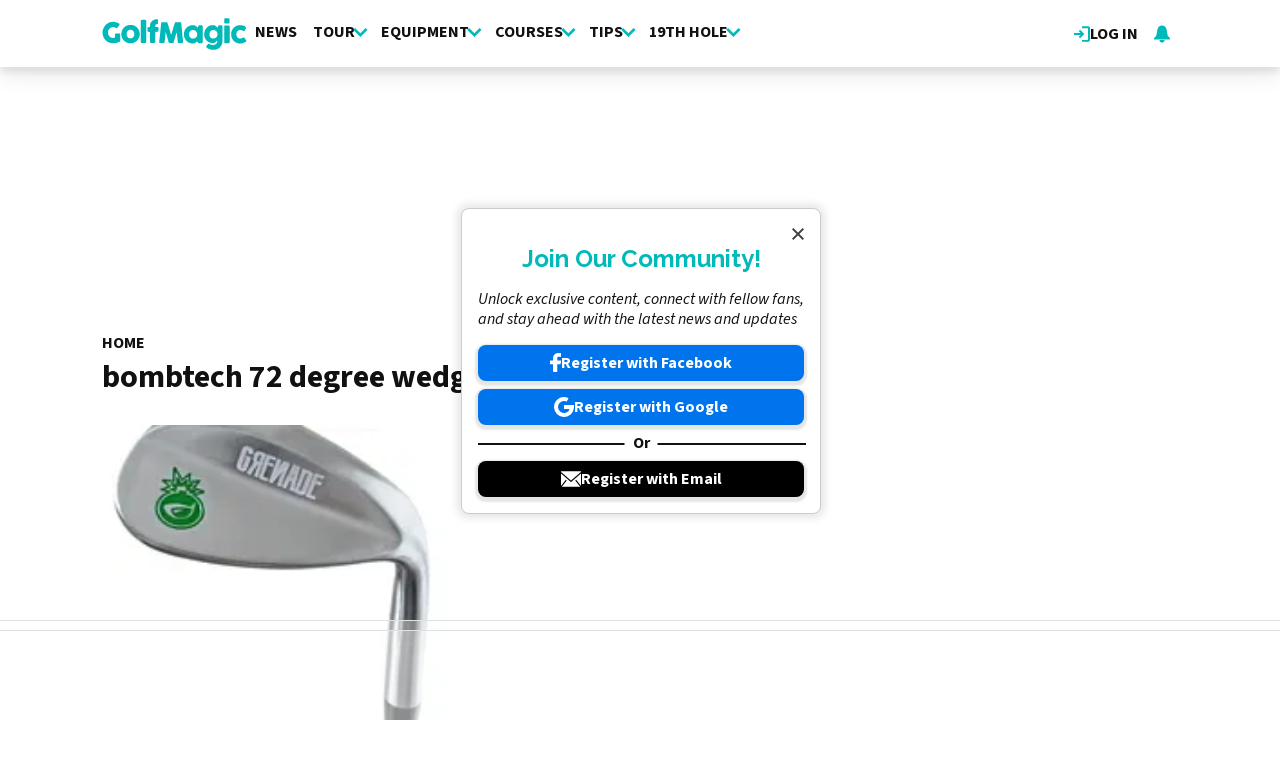

--- FILE ---
content_type: text/html; charset=UTF-8
request_url: https://www.golfmagic.com/tags/bombtech-72-degree-wedge
body_size: 10177
content:
<!DOCTYPE html><html lang="en" dir="ltr" prefix="og: https://ogp.me/ns#" class="env-live"><head><meta charset="utf-8" /><meta name="description" content="See the latest bombtech 72 degree wedge Keywords with Golfmagic." /><meta name="abstract" content="See the latest bombtech 72 degree wedge Keywords with Golfmagic." /><meta name="keywords" content="bombtech 72 degree wedge, Keywords, Golfmagic, latest, Page 1" /><link rel="canonical" href="https://www.golfmagic.com/tags/bombtech-72-degree-wedge" /><link rel="shortlink" href="https://www.golfmagic.com/taxonomy/term/15691" /><link rel="icon" href="https://www.golfmagic.com/themes/custom/golfmagic_theme/images/site-icons/favicon.ico" /><link rel="icon" sizes="16x16" href="https://www.golfmagic.com/themes/custom/golfmagic_theme/images/site-icons/favicon-16x16.png" /><link rel="icon" sizes="32x32" href="https://www.golfmagic.com/themes/custom/golfmagic_theme/images/site-icons/favicon-32x32.png" /><link rel="icon" sizes="96x96" href="https://www.golfmagic.com/themes/custom/golfmagic_theme/images/site-icons/favicon-96x96.png" /><link rel="apple-touch-icon" href="https://www.golfmagic.com/themes/custom/golfmagic_theme/images/site-icons/apple-icon/60x60.png" /><link rel="apple-touch-icon" sizes="72x72" href="https://www.golfmagic.com/themes/custom/golfmagic_theme/images/site-icons/apple-icon/72x72.png" /><link rel="apple-touch-icon" sizes="76x76" href="https://www.golfmagic.com/themes/custom/golfmagic_theme/images/site-icons/apple-icon/76x76.png" /><link rel="apple-touch-icon" sizes="114x114" href="https://www.golfmagic.com/themes/custom/golfmagic_theme/images/site-icons/apple-icon/114x114.png" /><link rel="apple-touch-icon" sizes="120x120" href="https://www.golfmagic.com/themes/custom/golfmagic_theme/images/site-icons/apple-icon/120x120.png" /><link rel="apple-touch-icon-precomposed" href="https://www.golfmagic.com/themes/custom/golfmagic_theme/images/site-icons/apple-icon/57x57.png" /><link rel="apple-touch-icon-precomposed" sizes="72x72" href="https://www.golfmagic.com/themes/custom/golfmagic_theme/images/site-icons/apple-icon/72x72.png" /><link rel="apple-touch-icon-precomposed" sizes="76x76" href="https://www.golfmagic.com/themes/custom/golfmagic_theme/images/site-icons/apple-icon/76x76.png" /><link rel="apple-touch-icon-precomposed" sizes="114x114" href="https://www.golfmagic.com/themes/custom/golfmagic_theme/images/site-icons/apple-icon/114x114.png" /><link rel="apple-touch-icon-precomposed" sizes="120x120" href="https://www.golfmagic.com/themes/custom/golfmagic_theme/images/site-icons/apple-icon/120x120.png" /><meta property="og:site_name" content="Golfmagic" /><meta property="og:type" content="website" /><meta property="og:url" content="https://www.golfmagic.com/tags/bombtech-72-degree-wedge" /><meta property="og:title" content="bombtech 72 degree wedge" /><meta property="fb:pages" content="111927302188181" /><meta name="twitter:card" content="summary" /><meta name="twitter:title" content="bombtech 72 degree wedge" /><meta name="google-site-verification" content="_cAkzKS7fX2RUNHX_TZ1qa6TuZN7z1BdwhCoqgCIVrQ" /><meta name="p:domain_verify" content="9a3d121bd9f390d36bbfd178fc305899" /><meta name="theme-color" content="#303b43" /><meta name="viewport" content="width=device-width, height=device-height, initial-scale=1.0" /><meta name="Generator" content="Drupal 10 (https://www.drupal.org)" /><meta name="MobileOptimized" content="width" /><meta name="HandheldFriendly" content="true" /><style>:root {--text-color:#111111;--heading-font:'Raleway';--title-color:#000000;--body-font:'Source Sans 3';--body-font-fallback:'Source Sans 3 Fallback';--heading-font-fallback:'Raleway Fallback';--link-color:#00b9b9;--label-color:#ffffff;--label-background:#00b9b9;--label-background-secondary:#cecece;--menu-color:#111111;--menu-active-color:#00b9b9;--menu-background:#ffffff;--menu-bar-background:#ffffff;--menu-icon-color:#00b9b9;--menu-separator-color:#c0c0c0;--default-image:'';--default-user-image:'';}</style><meta name="robots" content="noindex" /><meta http-equiv="Content-Type" content="text/html; charset=utf-8" /><meta name="robots" content="max-image-preview:large"><link href="https://www.golfmagic.com/rss" type="application/rss+xml" rel="alternate" /><title>bombtech 72 degree wedge | Golfmagic</title><link rel="preconnect" href="https://privacy.golfmagic.com" crossorigin/><link rel="preconnect" href="https://securepubads.g.doubleclick.net" crossorigin/><link rel="preconnect" href="https://cdn.golfmagic.com" crossorigin/><link rel="dns-prefetch" href="https://privacy.golfmagic.com" /><link rel="dns-prefetch" href="https://securepubads.g.doubleclick.net" /><link rel="dns-prefetch" href="https://cdn.golfmagic.com" /><link rel="preload" href="https://privacy.golfmagic.com/unified/wrapperMessagingWithoutDetection.js" as="script" ><link rel="preconnect" href="https://fonts.googleapis.com"><link rel="preconnect" href="https://fonts.gstatic.com" crossorigin><link href="https://fonts.googleapis.com/css2?family=Source+Sans+3:ital,wght@0,200..900;1,200..900&amp;family=Raleway:ital,wght@0,200..900;1,200..900&display=swap" rel="preload" as="style" onload="this.rel='stylesheet'"><style>
@font-face{font-family:'Source Sans 3 Fallback';size-adjust:95.5%;ascent-override:105%;src:local("Arial")}@font-face{font-family:'Source Sans 3 Fallback';size-adjust:87.5%;font-style:italic;ascent-override:105%;src:local("Arial Italic")}@font-face{font-family:'Source Sans 3 Fallback';font-weight:700;size-adjust:90%;ascent-override:105%;src:local("Arial Bold")}@font-face{font-family:'Raleway Fallback';size-adjust:110%;ascent-override:82%;src:local("Arial")}</style><link rel="stylesheet" media="all" href="/sites/default/files/css/css_jthXb2HBPvJ-6KemqtC1JOKhW1wlO_z9wQ9fqvUw3v0.css?delta=0&amp;language=en&amp;theme=golfmagic&amp;include=[base64]" /><link rel="stylesheet" media="all" href="/sites/default/files/css/css__qV4ckNtaZl2WMi0aP3fjxUNWsB5t_7dyIy7uw55W5o.css?delta=1&amp;language=en&amp;theme=golfmagic&amp;include=[base64]" /><script>
// A9 and Ad Settings
((a,n,e,t,c,u)=>{function i(e,t){n[a]._Q.push([e,t])}n[a]||(n[a]={init:function(){i("i",arguments)},fetchBids:function(){i("f",arguments)},setDisplayBids:function(){},targetingKeys:function(){return[]},_Q:[]},(c=e.createElement(t)).async=!0,c.src="//c.amazon-adsystem.com/aax2/apstag.js",(u=e.getElementsByTagName(t)[0]).parentNode.insertBefore(c,u))})("apstag",window,document,"script"),apstag.init({pubID:"7467190b-59cc-4cea-bb1b-dde9d9b0c462",adServer:"googletag"});var cmgAdQueue=cmgAdQueue||[],cmgAdQueuePush=cmgAdQueuePush||function(e){"undefined"==typeof AccelerateAdManager?cmgAdQueue.push(e):e()},cmg_ad_settings={targetingId:"gmpageID",siteName:"Golf_Magic",adNetwork:"122227034",a9BidDelay:0,test:"no"};cmgAdQueuePush(function(){AccelerateAdManager.init()});
// Source Point Stub
function _typeof2(t){return(_typeof2="function"==typeof Symbol&&"symbol"==typeof Symbol.iterator?function(t){return typeof t}:function(t){return t&&"function"==typeof Symbol&&t.constructor===Symbol&&t!==Symbol.prototype?"symbol":typeof t})(t)}function _typeof(t){return(_typeof="function"==typeof Symbol&&"symbol"==_typeof2(Symbol.iterator)?function(t){return _typeof2(t)}:function(t){return t&&"function"==typeof Symbol&&t.constructor===Symbol&&t!==Symbol.prototype?"symbol":_typeof2(t)})(t)}(()=>{for(var t,n,r=[],a=window,o=a;o;){try{if(o.frames.__tcfapiLocator){t=o;break}}catch(t){}if(o===a.top)break;o=a.parent}t||(function t(){var o,e=a.document,n=!!a.frames.__tcfapiLocator;return n||(e.body?((o=e.createElement("iframe")).style.cssText="display:none",o.name="__tcfapiLocator",e.body.appendChild(o)):setTimeout(t,5)),!n}(),a.__tcfapi=function(){for(var t=arguments.length,o=new Array(t),e=0;e<t;e++)o[e]=arguments[e];if(!o.length)return r;"setGdprApplies"===o[0]?3<o.length&&2===parseInt(o[1],10)&&"boolean"==typeof o[3]&&(n=o[3],"function"==typeof o[2])&&o[2]("set",!0):"ping"===o[0]?"function"==typeof o[2]&&o[2]({gdprApplies:n,cmpLoaded:!1,cmpStatus:"stub"}):r.push(o)},a.addEventListener("message",function(e){var n="string"==typeof e.data,t={};if(n)try{t=JSON.parse(e.data)}catch(e){}else t=e.data;var r="object"===_typeof(t)?t.__tcfapiCall:null;r&&window.__tcfapi(r.command,r.version,function(t,o){t={__tcfapiReturn:{returnValue:t,success:o,callId:r.callId}};e&&e.source&&e.source.postMessage&&e.source.postMessage(n?JSON.stringify(t):t,"*")},r.parameter)},!1))})();
// Source Point
window._sp_queue=[],window._sp_={config:{accountId:1597,baseEndpoint:"https://privacy.golfmagic.com",gdpr:{},events:{onMessageChoiceSelect:function(){console.log("[event] onMessageChoiceSelect",arguments)},onMessageReady:function(){console.log("[event] onMessageReady",arguments)},onMessageChoiceError:function(){console.log("[event] onMessageChoiceError",arguments)},onPrivacyManagerAction:function(){console.log("[event] onPrivacyManagerAction",arguments)},onPMCancel:function(){console.log("[event] onPMCancel",arguments)},onMessageReceiveData:function(){console.log("[event] onMessageReceiveData",arguments)},onSPPMObjectReady:function(){console.log("[event] onSPPMObjectReady",arguments)},onConsentReady:function(o,e){console.log("[event] onConsentReady",arguments)},onError:function(){console.log("[event] onError",arguments)}}}},window.location.host.includes(".local")&&(window._sp_.config.propertyHref="https://privacy.golfmagic.com");
// PubX
function _typeof(o){return(_typeof="function"==typeof Symbol&&"symbol"==typeof Symbol.iterator?function(o){return typeof o}:function(o){return o&&"function"==typeof Symbol&&o.constructor===Symbol&&o!==Symbol.prototype?"symbol":typeof o})(o)}(()=>{function o(o,e){for(var n=o.bidRequestsCount||0,t=0,a=o=Object.keys(u);t<a.length;t++){var r=a[t],d=u[r];if(n>=d[0]&&n<=d[1])return r}return o[o.length-1]}function e(o,e){return o.bidder}var n="b3ce917c-2a15-406d-aa90-0ac715f2e96a",t="pbjs",a=window[t]=window[t]||{},r=(a.que=a.que||[],window.__pubx__=window.__pubx__||{},window.__pubx__.pubxFFAlwaysEnabled=!0,null),d=(window.__pubxLoaded__=Math.random()<.7,"https://floor.pbxai.com/?pubxId=".concat(n).concat(window.__pubxLoaded__?"":"&pbx_e=1","&page=").concat(window.location.href)),u={a:[0,1],b:[2,6],c:[7,11],d:[12,16],e:[17,Number.MAX_SAFE_INTEGER]};if(a.que.push===Array.prototype.push&&(window.__pubxLoaded__,1)&&((t=document.createElement("link")).rel="preload",t.href=d,t.as="fetch",t.crossOrigin=!0,document.head.appendChild(t)),window.__pubxLoaded__)try{var i=localStorage.getItem("pubx:defaults"),c=JSON.parse(i),p=c?c.data:r;window.__pubx__.pubxDefaultsAvailable=!0,!p||"object"===_typeof(p)&&p.expiry<Date.now()?window.__pubx__.pubxDefaultsAvailable=!1:r=p}catch(a){console.error("Pubx: Error parsing defaults",a),window.__pubx__.pubxDefaultsAvailable=!1}a.que.push(function(){a.setConfig({floors:{enforcement:{floorDeals:!0},auctionDelay:100,endpoint:{url:d},additionalSchemaFields:{rank:o,bidder:e},data:r}})}),t=document.createElement("script"),i="https://cdn.pbxai.com/".concat(n,".js?pbxd=").concat(encodeURIComponent(window.location.origin)),t.src=i,t.async=!0,document.head.appendChild(t)})();
// Google Tag Manager
var googletag=googletag||{};googletag.cmd=googletag.cmd||new Array,((e,t,g,a)=>{var m="",e=(document.getElementsByTagName("html")[0].classList.contains("env-live")||(m="&gtm_auth=tjHU44NuiawyvccTJKG3ZQ&gtm_preview=env-26&gtm_cookies_win=x"),e[a]=e[a]||[],e[a].push({"gtm.start":(new Date).getTime(),event:"gtm.js"}),t.getElementsByTagName(g)[0]);(a=t.createElement(g)).async=!0,a.src="https://www.googletagmanager.com/gtm.js?id=GTM-W7DVKJ"+m,e.parentNode.insertBefore(a,e)})(window,document,"script","dataLayer");
</script><script>
window.grumi = {
key: 'f5825d8a-56ef-4b5e-9cc9-e8c8e27d620b'
};
</script><script>
PREBID_TIMEOUT = 1000;
FAILSAFE_TIMEOUT = 3000;
REFRESH_TIMEOUT = 30000;
pbjs.que.push( function() {
pbjs.bidderSettings.standard = {storageAllowed: true};
pbjs.setConfig({"consentManagement":{"gdpr":{"cmpApi":"iab","timeout":8000,"allowAuctionWithoutConsent":false,"defaultGdprScope":true,"rules":[{"purpose":"storage","enforcePurpose":true,"enforceVendor":true,"vendorExceptions":["PubX.ai","anonymised"]},{"purpose":"basicAds","enforcePurpose":true,"enforceVendor":true},{"purpose":"personalizedAds","enforcePurpose":true,"enforceVendor":true},{"purpose":"measurement","enforcePurpose":true,"enforceVendor":true,"vendorExceptions":["PubX.ai"]},{"purpose":"transmitPreciseGeo","enforcePurpose":true}]}},"currency":{"adServerCurrency":"GBP","granularityMultiplier":1,"defaultRates":{"USD":{"GBP":0.75}}},"gptPreAuction":{"useDefaultPreAuction":true},"userSync":{"userIds":[{"name":"id5id","params":{"partner":470},"storage":{"type":"html5","name":"id5id","expires":90,"refreshInSeconds":7200}},{"name":"identityLink","params":{"pid":"12244","notUse3P":false},"storage":{"type":"html5","name":"idl_env","expires":15,"refreshInSeconds":1800}},{"name":"pairId","params":{"liveramp":{"storageKey":"_lr_pairId"}}},{"name":"quantcastId"}],"syncDelay":3000,"auctionDelay":250},"realTimeData":{"dataProviders":[{"name":"anonymised","waitForIt":true,"params":{"cohortStorageKey":"cohort_ids","bidders":["appnexus","gumgum","improvedigital","ix","justpremium","kargo","ogury","openx","pubmatic","rise","rubicon","seedtag","taboola","teads","unruly"],"segtax":1000,"tagConfig":{"clientId":"NDEz"}}}]},"bidderTimeout":"1000","enableTIDs":true,"consistentTIDs":true,"useBidCache":true,"deviceAccess":true});
});
cmgAdQueue.push(function() { AccelerateAdManager.pushAd({"unit":"banner","slot":"banner","dimensions":[[970,250]],"layouts":["*"],"once":false,"delay":false,"a9":true,"code":"banner-1","bidders":[{"bidder":"appnexus","postLoad":false,"params":{"placementId":"11246494"}},{"bidder":"improvedigital","postLoad":false,"params":{"placementId":"22886553","publisherId":"2169"}},{"bidder":"ix","postLoad":false,"params":{"siteId":"237640"}},{"bidder":"openx","postLoad":false,"params":{"unit":"560608120","delDomain":"crashmedia-d.openx.net"}},{"bidder":"pubmatic","postLoad":false,"params":{"publisherId":"159981","adSlot":"3894209"}},{"bidder":"rise","postLoad":false,"params":{"org":"64ac25943a7fe20001325187"}},{"bidder":"rubicon","postLoad":false,"params":{"accountId":"12158","siteId":"122530","zoneId":"1123336"}},{"bidder":"seedtag","postLoad":false,"params":{"publisherId":"1749-3802-01","adUnitId":"36598423","placement":"inBanner"}},{"bidder":"teads","postLoad":false,"params":{"pageId":"204284","placementId":"220532"}},{"bidder":"unruly","postLoad":false,"params":{"siteId":"274372"}}],"mediaTypes":{"banner":{"sizes":[[970,250]]}},"clone":true,"id":"banner"}) });
cmgAdQueue.push(function() { AccelerateAdManager.pushAd({"unit":"banner-sticky","slot":"banner-sticky","dimensions":[[320,100],[320,50]],"layouts":["*"],"once":false,"delay":false,"a9":true,"code":"banner-sticky","bidders":[{"bidder":"appnexus","postLoad":false,"params":{"placementId":"11246498"}},{"bidder":"gumgum","postLoad":false,"params":{"zone":"ztyfazvv"}},{"bidder":"improvedigital","postLoad":false,"params":{"placementId":"22886553","publisherId":"2169"}},{"bidder":"ix","postLoad":false,"params":{"siteId":"237647"}},{"bidder":"kargo","postLoad":true,"params":{"placementId":"_ptXxZF9OzL"}},{"bidder":"ogury","postLoad":true,"params":{"adUnitId":"6a31ab6e-08e1-40ae-bd5c-b0310b6e7e97","assetKey":"OGY-FECBE0C7E909","skipSizeCheck":"true"}},{"bidder":"openx","postLoad":false,"params":{"unit":"560608120","delDomain":"crashmedia-d.openx.net"}},{"bidder":"pubmatic","postLoad":false,"params":{"publisherId":"159981","adSlot":"3894209"}},{"bidder":"rise","postLoad":false,"params":{"org":"64ac25943a7fe20001325187"}},{"bidder":"rubicon","postLoad":false,"params":{"accountId":"12158","siteId":"122530","zoneId":"1123336"}},{"bidder":"seedtag","postLoad":false,"params":{"publisherId":"1749-3802-01","adUnitId":"36598423","placement":"inBanner"}},{"bidder":"seedtag","postLoad":true,"params":{"publisherId":"1749-3802-01","adUnitId":"36572589","placement":"inScreen"}},{"bidder":"teads","postLoad":false,"params":{"pageId":"204284","placementId":"220532"}},{"bidder":"unruly","postLoad":false,"params":{"siteId":"274372"}}],"mediaTypes":{"banner":{"sizes":[[320,100],[320,50]]}},"id":"banner-sticky"}) });
cmgAdQueue.push(function() { AccelerateAdManager.pushAd({"unit":"banner-sticky-dsk","slot":"banner-sticky-dsk","dimensions":[[970,90],[728,90]],"layouts":["*"],"once":false,"delay":false,"a9":true,"code":"banner-sticky-dsk","bidders":[{"bidder":"appnexus","postLoad":false,"params":{"placementId":"11246498"}},{"bidder":"gumgum","postLoad":false,"params":{"zone":"ztyfazvv"}},{"bidder":"improvedigital","postLoad":false,"params":{"placementId":"22886553","publisherId":"2169"}},{"bidder":"ix","postLoad":false,"params":{"siteId":"237647"}},{"bidder":"openx","postLoad":false,"params":{"unit":"560608120","delDomain":"crashmedia-d.openx.net"}},{"bidder":"pubmatic","postLoad":false,"params":{"publisherId":"159981","adSlot":"3894209"}},{"bidder":"rise","postLoad":false,"params":{"org":"64ac25943a7fe20001325187"}},{"bidder":"rubicon","postLoad":false,"params":{"accountId":"12158","siteId":"122530","zoneId":"1123336"}},{"bidder":"seedtag","postLoad":false,"params":{"publisherId":"1749-3802-01","adUnitId":"36598423","placement":"inBanner"}},{"bidder":"teads","postLoad":false,"params":{"pageId":"204284","placementId":"220532"}},{"bidder":"unruly","postLoad":false,"params":{"siteId":"274372"}}],"mediaTypes":{"banner":{"sizes":[[970,90],[728,90]]}},"id":"banner-sticky-dsk"}) });
cmgAdQueue.push(function() { AccelerateAdManager.pushAd({"unit":"banner-top","slot":"banner-top","dimensions":[[970,250]],"layouts":["*"],"once":true,"delay":false,"a9":true,"code":"banner-top","bidders":[{"bidder":"appnexus","postLoad":false,"params":{"placementId":"11246494"}},{"bidder":"gumgum","postLoad":true,"params":{"zone":"ztyfazvv","product":"skins"}},{"bidder":"improvedigital","postLoad":false,"params":{"placementId":"22886553","publisherId":"2169"}},{"bidder":"ix","postLoad":false,"params":{"siteId":"237640"}},{"bidder":"openx","postLoad":false,"params":{"unit":"560608120","delDomain":"crashmedia-d.openx.net"}},{"bidder":"pubmatic","postLoad":false,"params":{"publisherId":"159981","adSlot":"3476917"}},{"bidder":"rise","postLoad":false,"params":{"org":"64ac25943a7fe20001325187"}},{"bidder":"rubicon","postLoad":false,"params":{"accountId":"12158","siteId":"122530","zoneId":"1123336"}},{"bidder":"seedtag","postLoad":false,"params":{"publisherId":"1749-3802-01","adUnitId":"36598423","placement":"inBanner"}},{"bidder":"teads","postLoad":false,"params":{"pageId":"204284","placementId":"220532"}},{"bidder":"unruly","postLoad":false,"params":{"siteId":"274372"}}],"mediaTypes":{"banner":{"sizes":[[970,250]]}},"id":"banner-top"}) });
cmgAdQueue.push(function() { AccelerateAdManager.pushAd({"unit":"dmpu","slot":"dmpu","dimensions":[[300,600],[300,250]],"layouts":["*"],"once":false,"delay":false,"a9":true,"code":"dmpu","bidders":[{"bidder":"appnexus","postLoad":false,"params":{"placementId":"11246496"}},{"bidder":"improvedigital","postLoad":false,"params":{"placementId":"22886553","publisherId":"2169"}},{"bidder":"ix","postLoad":false,"params":{"siteId":"237642"}},{"bidder":"openx","postLoad":false,"params":{"unit":"560608120","delDomain":"crashmedia-d.openx.net"}},{"bidder":"pubmatic","postLoad":false,"params":{"publisherId":"159981","adSlot":"3476921"}},{"bidder":"rise","postLoad":false,"params":{"org":"64ac25943a7fe20001325187"}},{"bidder":"rubicon","postLoad":false,"params":{"accountId":"12158","siteId":"122530","zoneId":"1123276"}},{"bidder":"seedtag","postLoad":false,"params":{"publisherId":"1749-3802-01","adUnitId":"36598423","placement":"inBanner"}},{"bidder":"teads","postLoad":false,"params":{"pageId":"204284","placementId":"220532"}},{"bidder":"unruly","postLoad":false,"params":{"siteId":"274372"}}],"mediaTypes":{"banner":{"sizes":[[300,600],[300,250]]}},"clone":true,"id":"dmpu"}) });
cmgAdQueue.push(function() { AccelerateAdManager.pushAd({"unit":"in-article-dsk","slot":"in-article-dsk","dimensions":[[300,250]],"layouts":["*"],"once":false,"delay":false,"a9":true,"code":"in-article-dsk","bidders":[{"bidder":"appnexus","postLoad":false,"params":{"placementId":"11246500"}},{"bidder":"improvedigital","postLoad":false,"params":{"placementId":"22886553","publisherId":"2169"}},{"bidder":"ix","postLoad":false,"params":{"siteId":"237649"}},{"bidder":"openx","postLoad":false,"params":{"unit":"560608120","delDomain":"crashmedia-d.openx.net"}},{"bidder":"pubmatic","postLoad":false,"params":{"publisherId":"159981","adSlot":"3476920"}},{"bidder":"rise","postLoad":false,"params":{"org":"64ac25943a7fe20001325187"}},{"bidder":"rubicon","postLoad":false,"params":{"accountId":"12158","siteId":"122530","zoneId":"1123276"}},{"bidder":"seedtag","postLoad":false,"params":{"publisherId":"1749-3802-01","adUnitId":"36598424","placement":"inArticle"}},{"bidder":"teads","postLoad":false,"params":{"pageId":"110391","placementId":"120022"}},{"bidder":"unruly","postLoad":false,"params":{"siteId":"274372"}}],"mediaTypes":{"banner":{"sizes":[[300,250]]}},"clone":true,"id":"in-article-dsk"}) });
cmgAdQueue.push(function() { AccelerateAdManager.pushAd({"unit":"in-article-mbl","slot":"in-article-mbl","dimensions":[[300,250]],"layouts":["*"],"once":false,"delay":false,"a9":true,"code":"in-article-mbl","bidders":[{"bidder":"appnexus","postLoad":false,"params":{"placementId":"11246500"}},{"bidder":"gumgum","postLoad":false,"params":{"zone":"ztyfazvv","slot":"1019336"}},{"bidder":"improvedigital","postLoad":false,"params":{"placementId":"22894106","publisherId":"2169"}},{"bidder":"ix","postLoad":false,"params":{"siteId":"237649"}},{"bidder":"kargo","postLoad":false,"params":{"placementId":"_b9fRhdGTxz"}},{"bidder":"ogury","postLoad":false,"params":{"adUnitId":"wm-hb-iart-golfma-crash-0z8ifmhbkspf","assetKey":"OGY-FECBE0C7E909","skipSizeCheck":"true"}},{"bidder":"openx","postLoad":false,"params":{"unit":"560608120","delDomain":"crashmedia-d.openx.net"}},{"bidder":"pubmatic","postLoad":false,"params":{"publisherId":"159981","adSlot":"3476920"}},{"bidder":"rise","postLoad":false,"params":{"org":"64ac25943a7fe20001325187"}},{"bidder":"rubicon","postLoad":false,"params":{"accountId":"12158","siteId":"122530","zoneId":"1123276"}},{"bidder":"seedtag","postLoad":false,"params":{"publisherId":"1749-3802-01","adUnitId":"36598422","placement":"inArticle"}},{"bidder":"teads","postLoad":false,"params":{"pageId":"110391","placementId":"120022"}},{"bidder":"unruly","postLoad":false,"params":{"siteId":"274372"}}],"mediaTypes":{"banner":{"sizes":[[300,250]]}},"clone":true,"id":"in-article-mbl"}) });
cmgAdQueue.push(function() { AccelerateAdManager.pushAd({"unit":"mpu","slot":"mpu","dimensions":[[300,250]],"layouts":["*"],"once":false,"delay":false,"a9":true,"code":"mpu","bidders":[{"bidder":"appnexus","postLoad":false,"params":{"placementId":"11246500"}},{"bidder":"improvedigital","postLoad":false,"params":{"placementId":"22886553","publisherId":"2169"}},{"bidder":"ix","postLoad":false,"params":{"siteId":"237649"}},{"bidder":"openx","postLoad":false,"params":{"unit":"560608120","delDomain":"crashmedia-d.openx.net"}},{"bidder":"pubmatic","postLoad":false,"params":{"publisherId":"159981","adSlot":"3476921"}},{"bidder":"rise","postLoad":false,"params":{"org":"64ac25943a7fe20001325187"}},{"bidder":"rubicon","postLoad":false,"params":{"accountId":"12158","siteId":"122530","zoneId":"1123276"}},{"bidder":"seedtag","postLoad":false,"params":{"publisherId":"1749-3802-01","adUnitId":"36598423","placement":"inBanner"}},{"bidder":"teads","postLoad":false,"params":{"pageId":"204284","placementId":"220532"}},{"bidder":"unruly","postLoad":false,"params":{"siteId":"274372"}}],"mediaTypes":{"banner":{"sizes":[[300,250]]}},"clone":true,"id":"mpu"}) });
cmgAdQueue.push(function() { AccelerateAdManager.pushAd({"unit":"Spon001","slot":"Spon001","dimensions":[[640,128]],"layouts":["*"],"once":true,"delay":false,"a9":false,"bidders":[],"mediaTypes":[],"id":"Spon001"}) });
</script><script src="https://cdn.viafoura.net/entry/index.js" async></script><script src="https://privacy.golfmagic.com/unified/wrapperMessagingWithoutDetection.js" async></script><script src="https://securepubads.g.doubleclick.net/tag/js/gpt.js" async></script><script src="/modules/custom/ad_manager/assets/js/adValues.min.js?t8x4d1" async></script><script src="/sites/default/files/prebid10.16.0.js?t8x4d1" fetchpriority="high" async></script></head><body class="path-taxonomy"><a href="#main-content" class="visually-hidden focusable skip-link"> Skip to main content</a><div class="dialog-off-canvas-main-canvas" data-off-canvas-main-canvas><div class="header-wrapper"> <header id="header"><div id="action-bar" class="main-margin"> <a href="/user/login" class="link" target="_self"><svg><use href="/themes/custom/base_theme/images/combined/nav.svg#login"></svg> Log in </a><div id="block-golfmagic-notificationbell" class="block block-viafoura"><div class="viafoura"> <vf-tray-trigger></vf-tray-trigger></div></div></div> <nav id="menu-bar" class="main-menu"><div class="container"><div class="logo"> <a href="/" rel="home"> <img src="/themes/custom/golfmagic_theme/logo.svg" alt="Home" width="2260" height="500" /> </a></div> <nav class="main-navigation"> <a href="/news" class="title odd"><div class="spacer"></div> News </a> <section class="dd title"> <a href="/tour" class="title even"> <svg><use href="/themes/custom/base_theme/images/combined/nav.svg#arrow"></svg> Tour </a> <section class="dd-menu"> <a href="/players" class="odd"> Players </a> <a href="/tour/pga-tour" class="even"> PGA Tour </a> <a href="/tour/tgl" class="odd"> TGL </a> <a href="/tour/liv-golf" class="even"> LIV Golf </a> <a href="/tour/dp-world-tour" class="odd"> DP World Tour </a> <a href="/tour/ryder-cup" class="even"> Ryder Cup </a> <a href="/tour/presidents-cup" class="odd"> Presidents Cup </a> <a href="/tour/us-masters" class="even"> The Masters </a> <a href="/tour/us-pga" class="odd"> PGA Championship </a> <a href="/tour/us-open" class="even"> US Open </a> <a href="/tour/open-championship" class="odd"> The Open </a> <a href="/tour/lpga-tour" class="even"> LPGA Tour </a> </section> </section> <section class="dd title"> <a href="/equipment" class="title odd"> <svg><use href="/themes/custom/base_theme/images/combined/nav.svg#arrow"></svg> Equipment </a> <section class="dd-menu"> <a href="/equipment/news" class="odd"> Equipment News </a> <a href="/equipment/reviews" class="even"> Equipment Reviews </a> <section class="dd-sub"> <a href="/equipment/clubs" class="dd-sub title odd"> <svg><use href="/themes/custom/base_theme/images/combined/nav.svg#arrow"></svg> Clubs </a> <section class="dd-menu"> <a href="/equipment/drivers" class="odd"> Drivers </a> <a href="/equipment/woods" class="even"> Woods </a> <a href="/equipment/hybrids" class="odd"> Hybrids </a> <a href="/equipment/irons" class="even"> Irons </a> <a href="/equipment/wedges" class="odd"> Wedges </a> <a href="/equipment/putters" class="even"> Putters </a> <a href="/equipment/budget-sets" class="odd"> Budget Sets </a> </section> </section> <a href="/equipment/clothing" class="even"> Clothing </a> <a href="/equipment/shoes" class="odd"> Shoes </a> <a href="/equipment/balls-accessories" class="even"> Balls &amp; Accessories </a> <a href="/equipment/gps-rangefinders" class="odd"> GPS &amp; Rangefinders </a> <a href="/equipment/bags-trolleys" class="even"> Bags &amp; Trolleys </a> <a href="/equipment/golf-tech" class="odd"> Golf Tech </a> <a href="/equipment/buying-guides" class="even"> Buying Guides </a> <a href="/deals/equipment" class="odd"> Deals </a> </section> </section> <section class="dd title"> <a href="/courses" class="title even"> <svg><use href="/themes/custom/base_theme/images/combined/nav.svg#arrow"></svg> Courses </a> <section class="dd-menu"> <a href="/courses/news" class="odd"> Course News </a> <a href="/courses/reviews" class="even"> Course Reviews </a> <a href="/deals/courses" class="odd"> Deals </a> <a href="/courses/uk-and-ireland" class="even"> UK &amp; Ireland </a> <a href="/courses/western-europe" class="odd"> Western Europe </a> <a href="/courses/eastern-europe" class="even"> Eastern Europe </a> <a href="/courses/rest-world" class="odd"> Rest of the World </a> <a href="/courses/usa-and-canada" class="even"> US &amp; Canada </a> </section> </section> <section class="dd title"> <a href="/tips" class="title odd"> <svg><use href="/themes/custom/base_theme/images/combined/nav.svg#arrow"></svg> Tips </a> <section class="dd-menu"> <a href="/tips/getting-started" class="odd"> Getting Started </a> <a href="/tips/driving" class="even"> Driving </a> <a href="/tips/iron-play" class="odd"> Iron Play </a> <a href="/tips/putting" class="even"> Putting </a> <a href="/tips/chipping" class="odd"> Chipping </a> <a href="/tips/bunker-play" class="even"> Bunker Play </a> </section> </section> <section class="dd title"> <a href="/19th-hole" class="title even"> <svg><use href="/themes/custom/base_theme/images/combined/nav.svg#arrow"></svg> 19th Hole </a> <section class="dd-menu"> <a href="/reviews" class="odd"> All Reviews </a> <a href="/brands" class="even"> Brands </a> <a href="/19th-hole/competitions" class="odd"> Competitions </a> </section> </section> </nav><div class="menu-button"> <button aria-label="Main Menu" class="menu-open"><svg><use href="/themes/custom/base_theme/images/combined/nav.svg#menu"></svg></button></div></div></nav> </header></div><div id="stickybanner"><div class="region region-sticky-banner"><div id="block-golfmagic-banner-sticky" class="block"><div class="banner-block"><div id="banner-sticky" style="min-height:100px;" class="apl mbl"><script>
cmgAdQueue.push(function() { AccelerateAdManager.displayAd(
'banner-sticky',
false,
'banner-sticky',
'm'
); });
</script></div></div></div><div id="block-golfmagic-banner-sticky-dsk" class="block"><div class="banner-block"><div id="banner-sticky-dsk" style="min-height:90px;" class="apl dsk"><script>
cmgAdQueue.push(function() { AccelerateAdManager.displayAd(
'banner-sticky-dsk',
false,
'banner-sticky-dsk',
'd'
); });
</script></div></div></div></div></div><div id="banner"><div class="region region-banner"><div id="block-golfmagic-banner-top" class="block"><div class="banner-block"><div id="banner-top" style="min-height:250px;" class="apl dsk"><script>
cmgAdQueue.push(function() { AccelerateAdManager.displayAd(
'banner-top',
false,
'banner-top',
'd'
); });
</script></div></div></div></div></div><div class="highlighted"><div class="highlighted main-margin"><div data-drupal-messages-fallback class="hidden"></div></div></div><a id="main-content" tabindex="-1"></a><main role="main" class="main-margin"><div class="col driver"><div class="region region-breadcrumb"> <nav id="breadcrumb" role='navigation' aria-labelledby='Breadcrumb'><ul><li> <a href="/" 0="name" class="link label" target="_self"> Home <svg><use href="/themes/custom/base_theme/images/combined/nav.svg#arrow"></svg><div class="bg"></div></a></li></ul><script type="application/ld+json">{"@context": "https:\/\/schema.org","@type": "BreadcrumbList","itemListElement": [{"@type": "ListItem","position": 1,"item": {"@id": "\/","name": "Home"}}]
}</script></nav></div><div id="block-golfmagic-mainpagecontent" class="block block-system"><div class="term-bombtech-72-degree-wedge"><div id="lbs-header" class="header one-column section layout layout--layout-onecol"><div class="col first-column"><div><h1>bombtech 72 degree wedge</h1></div></div></div><div id="lbs-content" class="content grid-3 one-column section layout layout--layout-onecol"><div class="col first-column"><div class="default block block-configurable-views-block"><div class="tags-blocks-view grid-view js-view-dom-id-0e20671a87ba4a7480966de102d4c538c898561e9f43f258a69e742ee9008546"><div class="card card_featured equipment"><a href="/equipment-news/bombtech-releases-72-degree-wedge"><picture><source srcset="https://cdn.golfmagic.com/field/image/BTG_Grenade_72_1000x750__67862.1463061540.1080.1080.jpg?width=1500&format=webp&aspect_ratio=16:9 1500w,https://cdn.golfmagic.com/field/image/BTG_Grenade_72_1000x750__67862.1463061540.1080.1080.jpg?width=1200&format=webp&aspect_ratio=16:9 1200w,https://cdn.golfmagic.com/field/image/BTG_Grenade_72_1000x750__67862.1463061540.1080.1080.jpg?width=900&format=webp&aspect_ratio=16:9 900w,https://cdn.golfmagic.com/field/image/BTG_Grenade_72_1000x750__67862.1463061540.1080.1080.jpg?width=600&format=webp&aspect_ratio=16:9 600w,https://cdn.golfmagic.com/field/image/BTG_Grenade_72_1000x750__67862.1463061540.1080.1080.jpg?width=400&format=webp&aspect_ratio=16:9 400w,https://cdn.golfmagic.com/field/image/BTG_Grenade_72_1000x750__67862.1463061540.1080.1080.jpg?width=300&format=webp&aspect_ratio=16:9 300w" sizes="(max-width: 600px) 97vw, (max-width: 1024px) 46vw, (max-width: 1108px) 24vw, 255px" type="image/webp" ><img src="https://cdn.golfmagic.com/field/image/BTG_Grenade_72_1000x750__67862.1463061540.1080.1080.jpg?aspect_ratio=16:9" srcset="https://cdn.golfmagic.com/field/image/BTG_Grenade_72_1000x750__67862.1463061540.1080.1080.jpg?width=1500&format=jpeg&aspect_ratio=16:9 1500w,https://cdn.golfmagic.com/field/image/BTG_Grenade_72_1000x750__67862.1463061540.1080.1080.jpg?width=1200&format=jpeg&aspect_ratio=16:9 1200w,https://cdn.golfmagic.com/field/image/BTG_Grenade_72_1000x750__67862.1463061540.1080.1080.jpg?width=900&format=jpeg&aspect_ratio=16:9 900w,https://cdn.golfmagic.com/field/image/BTG_Grenade_72_1000x750__67862.1463061540.1080.1080.jpg?width=600&format=jpeg&aspect_ratio=16:9 600w,https://cdn.golfmagic.com/field/image/BTG_Grenade_72_1000x750__67862.1463061540.1080.1080.jpg?width=400&format=jpeg&aspect_ratio=16:9 400w,https://cdn.golfmagic.com/field/image/BTG_Grenade_72_1000x750__67862.1463061540.1080.1080.jpg?width=300&format=jpeg&aspect_ratio=16:9 300w" sizes="(max-width: 600px) 97vw, (max-width: 1024px) 46vw, (max-width: 1108px) 24vw, 255px" type="image/jpeg" alt="" loading="lazy" style="aspect-ratio:16/9" ></picture></a><div class="text_wrapper"><div class="links"><div class="sections"><a href="/equipment/news" class="link" target="_self"> Equipment News <svg><use href="/themes/custom/base_theme/images/combined/nav.svg#arrow"></svg></a><div class="time" data-timestamp="1466606016"><svg><use href="/themes/custom/base_theme/images/combined/nav.svg#time"></svg> 22/06/16</div><div class="viafoura"><svg><use href="/themes/custom/base_theme/images/combined/nav.svg#comment"></svg><vf-conversations-count-custom vf-container-id="94465"></vf-conversations-count-custom></div></div></div><a class="title" href="/equipment-news/bombtech-releases-72-degree-wedge" hreflang="und">Bombtech releases 72-degree wedge</a><div class="description"> Designed to make &#039;sticking every green possible&#039;</div></div></div> <nav role="navigation" aria-labelledby="pagination-heading"> </nav></div></div></div></div></div></div></div></main><aside id="footer"><div class="inner"><div class="main-margin"> <footer class="layout--twocol-section" role="contentinfo"><div><div class="region region-footer-left"><div class="logo"> <a href="/" rel="home"> <img src="/themes/custom/golfmagic_theme/logo.svg" alt="Home" width="2260" height="500" /> </a></div><div id="block-golfmagic-followgolfmagic" class="block user-links-block"><h2>Follow Golfmagic</h2><div class="field__items"><div > <a href="https://www.facebook.com/golfmagic/" title="Facebook" target="_blank"> <svg><use href="/themes/custom/base_theme/images/combined/social.svg#facebook"></svg> </a> <a href="https://www.facebook.com/golfmagic/" class="link" target="_blank"> Facebook <svg><use href="/themes/custom/base_theme/images/combined/nav.svg#arrow"></svg></a></div><div > <a href="https://www.instagram.com/golfmagic/" title="Instagram" target="_blank"> <svg><use href="/themes/custom/base_theme/images/combined/social.svg#instagram"></svg> </a> <a href="https://www.instagram.com/golfmagic/" class="link" target="_blank"> Instagram <svg><use href="/themes/custom/base_theme/images/combined/nav.svg#arrow"></svg></a></div><div > <a href="https://twitter.com/GolfMagic" title="X" target="_blank"> <svg><use href="/themes/custom/base_theme/images/combined/social.svg#twitter"></svg> </a> <a href="https://twitter.com/GolfMagic" class="link" target="_blank"> X <svg><use href="/themes/custom/base_theme/images/combined/nav.svg#arrow"></svg></a></div><div > <a href="https://www.youtube.com/@GolfmagicPlus" title="YouTube" target="_blank"> <svg><use href="/themes/custom/base_theme/images/combined/social.svg#youtube"></svg> </a> <a href="https://www.youtube.com/@GolfmagicPlus" class="link" target="_blank"> YouTube <svg><use href="/themes/custom/base_theme/images/combined/nav.svg#arrow"></svg></a></div></div></div><div id="block-golfmagiccopyright" class="block block-block-content"><div class="body"><p>&copy; <a href="https://www.crashmediagroup.co.uk" target="_blank">Crash Media Group Ltd</a> 2025.<p><p>The total or partial reproduction of text, photographs or illustrations is not permitted in any form.</p></div></div></div></div><div><div class="region region-footer-right"><h3>Golfmagic</h3> <nav> <a href="/about-us">About Us</a> <a href="/contact">Contact</a> <a href="/rss">Golfmagic RSS Feed</a> <a href="http://www.crashmediagroup.co.uk/privacy-policy">Privacy Policy</a><div id="block-golfmagic-notificationtray" class="block block-viafoura"><div class="viafoura"> <vf-tray></vf-tray></div></div></div></div> </footer></div></div></aside></div><script type="application/json" data-drupal-selector="drupal-settings-json">{"path":{"baseUrl":"\/","pathPrefix":"","currentPath":"taxonomy\/term\/15691","currentPathIsAdmin":false,"isFront":false,"currentLanguage":"en"},"pluralDelimiter":"\u0003","suppressDeprecationErrors":true,"viafoura":{"section_uuid":"00000000-0000-4000-8000-e3cd4e6d735f"},"datalayer":{"event":"page_metadata_populated","page_type":"content listing","section":null,"top_section":null,"product_category":null,"secondary_product_category":null,"brand":null,"team":null,"person":null},"register_prompt":{"theme":"golfmagic"},"user":{"uid":0,"permissionsHash":"5a3db63110107782832748800b0ab23a8cb07dd3b82f87db78b95300a758bdc3"}}</script><script src="/sites/default/files/js/js_AznzCT17LfiOJS31pNmTWjknImZMpBCxhGr_quMGWLY.js?scope=footer&amp;delta=0&amp;language=en&amp;theme=golfmagic&amp;include=eJw9ylEKgCAQhOELbeyRZMxNhDZlXYNuXxH5NB_DjxQUB7IYY5JWzSGiC6scY4kwSnDsuJ5sKjQYVFysk0ku3d_Pqjbnb-gs2Oow8I8baFQrpQ"></script><script src="/themes/custom/base_theme/js/dist/main-menu.min.js?t8x4d1" defer></script><script src="/themes/custom/base_theme/js/dist/dropdown.min.js?t8x4d1" defer></script><script src="/sites/default/files/js/js_IEkTzL8TnTSB_V-JzuMZVmhG-Qq5BanlW2w1lVu3mpA.js?scope=footer&amp;delta=3&amp;language=en&amp;theme=golfmagic&amp;include=eJw9ylEKgCAQhOELbeyRZMxNhDZlXYNuXxH5NB_DjxQUB7IYY5JWzSGiC6scY4kwSnDsuJ5sKjQYVFysk0ku3d_Pqjbnb-gs2Oow8I8baFQrpQ"></script></body></html>

--- FILE ---
content_type: image/svg+xml
request_url: https://www.golfmagic.com/themes/custom/golfmagic_theme/logo.svg
body_size: 5690
content:
<?xml version="1.0" encoding="utf-8"?>
<!-- Generator: Adobe Illustrator 27.1.1, SVG Export Plug-In . SVG Version: 6.00 Build 0)  -->
<svg version="1.1" id="Layer_1" xmlns="http://www.w3.org/2000/svg" xmlns:xlink="http://www.w3.org/1999/xlink" x="0px" y="0px"
	 viewBox="0 0 2260 500" style="enable-background:new 0 0 2260 500;" xml:space="preserve">
<style type="text/css">
	.st0{fill:#01B9B9;}
</style>
<g>
	<g>
		<path class="st0" d="M1161.35,229.92c-2.44,7.73-4.45,14.14-6.48,20.54c-1,3.17-2.06,6.32-3.04,9.5
			c-4.46,14.46-9.03,28.88-13.3,43.4c-2.78,9.46-4.91,19.11-7.69,28.57c-2.5,8.52-5.7,16.83-8.21,25.35
			c-2.42,8.22-4.46,16.56-6.42,24.9c-1.04,4.42-5.49,8.54-10.93,8.58c-17.66,0.16-35.33,0.23-52.99-0.03
			c-7.12-0.11-12.7-6.42-14.38-13.67c-2.51-10.79-5.61-21.45-8.57-32.12c-2.74-9.88-5.62-19.71-8.48-29.55
			c-1.85-6.36-3.66-12.74-5.67-19.05c-2.82-8.84-5.85-17.62-8.69-26.45c-0.66-2.04-0.97-4.2-1.4-6.31c-0.1-0.48,0.04-1.02-0.09-1.49
			c-3.44-12.65-6.91-25.29-10.37-37.93c-0.6-0.02-1.2-0.04-1.8-0.06c-0.53,1.16-1.41,2.29-1.54,3.5
			c-1.78,16.82-3.42,33.65-5.18,50.48c-2.2,21.1-4.37,42.2-6.76,63.28c-1.49,13.18-3.37,26.32-5.03,39.48
			c-0.6,4.78-5.19,9.29-10.82,9.35c-20.99,0.19-41.99,0.25-62.98-0.05c-6.81-0.1-10.01-4.7-9.39-11.45
			c1.95-21.32,3.62-42.66,5.8-63.96c1.33-13.03,3.52-25.97,5.09-38.97c1.4-11.51,2.6-23.04,3.68-34.58
			c1.84-19.64,3.35-39.3,5.31-58.93c2.41-24.1,5.17-48.16,7.71-72.24c1.15-10.88,2.09-21.79,3.24-32.67
			c0.93-8.79,4.09-11.63,12.94-11.65c24.33-0.04,48.66,0.05,72.98-0.07c5.57-0.03,9.1,1.94,10.77,7.51
			c3.55,11.87,7.21,23.72,11.18,35.46c2.67,7.91,6.11,15.56,8.85,23.46c1.29,3.72,1.46,7.81,2.61,11.6
			c2.46,8.11,5.39,16.08,7.84,24.2c2.77,9.17,5.18,18.45,7.81,27.67c2.6,9.1,5.29,18.17,7.9,27.27c0.54,1.9,0.8,3.87,1.35,5.77
			c1.13,3.91,2.37,7.79,3.57,11.69c0.82,2.67,1.68,5.32,2.42,8.01c0.48,1.76,0.34,3.84,1.26,5.28c1.23,1.95,3.2,3.43,4.86,5.12
			c0.91-1.79,2.04-3.51,2.7-5.39c2.52-7.11,5.09-14.21,7.29-21.42c3.33-10.91,6.33-21.92,9.52-32.88
			c1.98-6.81,4.09-13.58,6.11-20.38c3.72-12.56,7.21-25.19,11.16-37.67c4.9-15.48,10.3-30.8,15.24-46.27
			c2.15-6.75,3.52-13.75,5.55-20.54c1.88-6.3,5.08-8.81,11.44-8.85c25.32-0.14,50.65-0.15,75.98-0.14c7.2,0,8.9,6.1,11.41,11
			c0.94,1.84,1.01,4.18,1.22,6.32c1.69,16.84,3.36,33.68,4.97,50.52c1.41,14.71,2.6,29.45,4.13,44.15
			c2.15,20.63,4.72,41.21,6.69,61.85c0.74,7.77,0.05,15.66,0.52,23.46c0.39,6.43,1.65,12.8,2.31,19.22
			c1.36,13.21,2.48,26.44,3.88,39.64c0.8,7.59,2.12,15.12,2.91,22.71c0.87,8.41,1.38,16.86,2.09,25.29
			c0.24,2.81,0.74,5.61,0.86,8.42c0.37,8.79-3.12,12.53-12.06,12.64c-10.83,0.14-21.66,0.02-32.49,0.02c-6.83,0-13.66,0-20.5,0.01
			c-12.97,0.01-17.3-3.69-18.6-16.76c-2.19-22.11-3.99-44.26-6.2-66.38c-0.93-9.24-2.63-18.4-3.74-27.62
			c-1.19-9.87-1.95-19.8-3.18-29.66c-0.67-5.41-1.85-10.77-3-16.11C1164.36,232.85,1163.21,232.1,1161.35,229.92z"/>
		<path class="st0" d="M1880.03,245.5c0,35.66,0.18,71.33-0.11,106.99c-0.09,10.94-0.49,22.06-2.5,32.76
			c-2.79,14.84-7.22,29.16-14.55,42.83c-10.04,18.71-24.21,33.17-40.66,45.8c-4.1,3.15-9.16,5.11-13.9,7.37
			c-4.74,2.26-9.49,4.7-14.49,6.17c-11.54,3.41-23.15,6.76-34.92,9.16c-6.1,1.25-12.61,0.47-18.94,0.54c-4,0.04-8.01-0.23-12-0.03
			c-10.33,0.5-20.21-1.46-30.25-3.87c-20.61-4.96-39.97-12.38-57.58-24.31c-5.37-3.64-9.5-7.94-11.82-14.13
			c-2.77-7.36-0.68-14.33,3.08-20.02c6.65-10.05,14.3-19.49,22.15-28.66c5.78-6.75,14.61-6.86,22.01-1.78
			c5.44,3.73,10.85,7.83,16.87,10.34c14.11,5.87,28.94,8.46,44.29,6.69c6.26-0.72,12.68-1.09,18.69-2.81
			c15.67-4.49,29.08-12.8,37.3-27.3c5.88-10.37,7-22.03,5.91-33.85c-0.26-2.79-1.68-3.56-4.03-2.09c-1.39,0.87-2.69,1.96-3.85,3.14
			c-5.58,5.68-11.09,11.42-16.62,17.15c-9.29,9.61-20.94,14.01-33.95,15.42c-15.71,1.7-31.44,0.33-46.47-3.52
			c-11.62-2.97-23.69-6.15-33.78-13.73c-7.25-5.44-15.49-9.67-22.31-15.58c-9.89-8.57-18.88-18.2-24.72-30.21
			c-5.17-10.65-10.65-21.18-15.03-32.15c-1.89-4.73-1.06-10.48-1.97-15.67c-3.18-18.12-0.99-35.98,1.1-54.04
			c1.23-10.66,4.57-20.46,8.39-30.01c4.08-10.18,9.82-19.83,15.81-29.08c5.99-9.26,13.15-17.66,22.51-24.05
			c7.6-5.19,14.01-12.46,22.08-16.58c10.85-5.53,21.88-11.5,34.54-12.49c11.91-0.93,23.83-2.89,35.71-2.68
			c8.75,0.15,17.67,2.06,25.52,7.08c5.12,3.27,11.14,5.22,16.02,8.77c5.58,4.07,10.39,9.21,15.42,14.01
			c2.41,2.29,4.54,4.86,6.81,7.3c2.48,2.66,4.45,1.97,5.56-1.17c1.65-4.67,3.56-9.34,4.42-14.18c1.25-7.06,4.46-12.76,9.97-17.08
			c1.55-1.21,3.99-1.77,6.02-1.8c13.33-0.16,26.66-0.17,39.99-0.08c6.69,0.04,13.2,6.35,13.93,13.47c0.36,3.47,0.31,6.99,0.31,10.49
			C1880.04,173.84,1880.03,209.67,1880.03,245.5z M1741.27,320.82c8.81,0.01,16.95-2.07,29.48-9.93
			c18.15-11.38,29.44-27.7,31.87-49.17c1.48-13.06-1.57-25.38-7.21-37.56c-9.13-19.75-25.77-29.59-44.88-35.68
			c-15.2-4.84-30.51-1.62-43.97,6.74c-21.32,13.25-30.53,33.69-31.69,58.12c-0.23,4.75,0.75,9.56,1.28,14.33
			c1.41,12.57,6.37,23.91,14.64,33.13C1703.11,314.55,1718.93,321.48,1741.27,320.82z"/>
		<path class="st0" d="M1493.35,152.78c2.13-4.98,4.54-8.77,5.31-12.86c1.27-6.79,4.18-12.74,6.87-18.96
			c1.89-4.37,4.49-6.66,8.76-6.73c14-0.22,28-0.32,41.99-0.07c7,0.12,13.26,8.08,13.89,16.82c0.16,2.16,0.08,4.33,0.08,6.5
			c0,78,0.01,155.99-0.02,233.99c0,2.64,0.04,5.41-0.7,7.9c-3.46,11.58-6.82,13.98-18.97,14.01c-14.17,0.03-28.33,0.04-42.5-0.03
			c-7.74-0.04-10.84-2.21-13.71-9.24c-1.98-4.85-3.86-9.73-5.97-14.52c-1.62-3.68-5.95-4.45-8.58-1.55
			c-8.91,9.82-19.62,17.52-31.3,23.31c-7.97,3.95-16.44,7.47-26.12,7.19c-13.65-0.39-27.23-0.03-40.42-4.59
			c-7.15-2.47-14.98-3.32-21.71-6.56c-9.18-4.42-18.09-9.78-26.23-15.91c-10.02-7.54-19.87-15.59-27.11-26.07
			c-4.84-7.01-9.36-14.29-13.44-21.78c-3.31-6.07-6.44-12.4-8.39-18.99c-3.01-10.15-6.03-20.5-7.05-30.97
			c-1.2-12.38-1.41-25.1,0.04-37.43c1.38-11.7,5.2-23.16,8.49-34.56c1.64-5.69,3.86-11.42,6.96-16.43
			c5.37-8.68,11.13-17.22,17.62-25.09c8.8-10.68,19.12-20.02,31.12-26.98c10.06-5.84,20.1-11.68,32-14.07
			c6.18-1.24,12.02-4.72,18.65-5.61c14.84-1.99,29.55-3.84,44.46-0.1c18.23,4.56,33.57,13.51,45.63,28.01
			C1486.06,145.05,1489.41,148.46,1493.35,152.78z M1356.09,254.84c1.39,7.51,2.69,15.16,4.25,22.75
			c2.23,10.89,7.98,20.22,15.62,27.76c5.25,5.18,12.5,8.43,19.1,12.1c13,7.24,26.94,4.66,40.36,2.24
			c7.25-1.31,14.19-5.33,20.81-8.97c14.58-8.02,22.72-21.59,26.99-36.8c3-10.67,2.87-22.23,0.49-33.45
			c-2.98-14.03-11.19-25.14-20.49-35.27c-11.82-12.87-27.64-17.83-44.67-18.62c-5.61-0.26-11.56,0.51-16.87,2.27
			c-5.38,1.77-10.25,5.21-15.2,8.15c-12.56,7.47-20.2,19.26-25.43,32.21C1357.91,236.98,1357.7,245.93,1356.09,254.84z"/>
		<path class="st0" d="M281.27,305.77c0,17,0.06,33.99-0.03,50.98c-0.04,8.15-4.3,13.12-12.02,15.59
			c-4.52,1.45-8.73,3.88-13.13,5.73c-3.74,1.57-7.56,2.96-11.35,4.41c-0.77,0.3-1.61,0.43-2.38,0.74
			c-16.78,6.73-34.3,9.99-52.29,10.17c-15.74,0.16-31.58,0.35-47.21-1.2c-9.87-0.97-19.49-4.95-29.12-7.89
			c-5.02-1.53-9.79-3.88-14.76-5.61c-11.84-4.13-21.42-11.91-31.13-19.36c-12.2-9.37-22.43-20.77-31.38-33.25
			c-3.37-4.7-6.55-9.65-9.08-14.84c-4.69-9.63-9.33-19.34-13.06-29.36c-2.92-7.84-4.59-16.17-6.57-24.34
			c-3.64-15.09-2.31-30.49-1.82-45.71c0.29-8.99,2.87-18,5.14-26.82c3.97-15.45,10.49-29.89,18.48-43.72
			c10.18-17.63,23.01-33.05,39.09-45.44c9.13-7.03,18.99-13.33,29.17-18.72c8.66-4.59,18.01-8.46,27.51-10.79
			c20.2-4.95,40.82-8.8,61.69-6.24c16.4,2.02,32.88,5.01,48.18,11.57c10.25,4.39,20.05,10.05,29.54,15.95
			c8.52,5.3,8.41,15.19,1.29,24.87c-8.52,11.59-16.51,23.57-24.84,35.3c-2.3,3.24-4.81,6.37-7.54,9.25
			c-3.6,3.79-8.66,4.23-13.28,1.8c-7.62-4.02-15.21-8.1-22.98-11.8c-3.4-1.62-7.14-2.85-10.85-3.4
			c-10.53-1.56-21.29-2.75-31.64,0.02c-7.71,2.07-14.95,5.96-22.33,9.2c-13.7,6.02-22.02,17.62-29.78,29.57
			c-6.97,10.73-10.06,22.91-11.79,35.49c-1.54,11.22,0.52,21.86,3.09,32.86c4.65,19.88,15.77,35.18,31.47,46.79
			c16.85,12.45,36.28,17.24,57.38,12.7c2.72-0.59,5.64-0.31,8.46-0.42c6.09-0.24,8.47-2.54,8.49-8.53
			c0.05-15.66-0.02-31.32,0.05-46.99c0.04-8.14,3.59-12.24,11.67-12.35c18.95-0.26,37.92-0.32,56.87-0.01
			c9.57,0.16,12.76,3.88,12.79,13.31c0.05,16.83,0.01,33.66,0.01,50.49C281.3,305.77,281.28,305.77,281.27,305.77z"/>
		<path class="st0" d="M587.09,253.08c-1.2,11.8-1.2,22.12-3.57,31.86c-1.89,7.79-3.18,16.1-8.66,22.94
			c-3.09,3.86-4.29,9.19-6.63,13.7c-9.81,18.97-23.77,34.46-40.96,46.88c-8.35,6.03-16.88,11.97-27.08,15.01
			c-7.24,2.16-14.04,5.76-21.25,8.03c-4.68,1.47-9.75,2.33-14.65,2.38c-14.74,0.14-29.54,0.41-44.22-0.7
			c-9.14-0.7-18.59-2.64-27.03-6.13c-11.36-4.7-22.07-11.12-32.73-17.35c-12.96-7.56-23.05-18.51-32.08-30.23
			c-5.29-6.87-9.67-14.54-13.69-22.26c-3.27-6.26-5.95-12.96-7.88-19.75c-2.4-8.43-4.04-17.12-5.47-25.78
			c-1.18-7.16-2.67-14.54-2.09-21.67c1.32-16.48,3.36-32.85,8.98-48.71c4.53-12.78,10.39-24.81,18-35.77
			c8.05-11.58,17.92-21.66,29.37-30.28c11.74-8.84,25.09-14.27,38.51-19.26c11.72-4.36,24.03-7.67,36.85-7.36
			c12.76,0.31,25.57,0.02,38.25,1.21c8.17,0.76,16.86,2.28,24.05,5.96c18.83,9.63,38.73,17.9,53.18,34.43
			c8.51,9.74,16.97,19.57,22.16,31.55c4.99,11.51,10.57,22.98,13.67,35.04C585.25,229.05,585.67,241.97,587.09,253.08z
			 M502.99,248.89c-0.8-5.27-1-13.1-3.33-20.24c-2.29-7.03-6.53-13.47-10.27-19.97c-5.66-9.84-14.16-16.87-24.5-21.02
			c-18.58-7.47-36.82-6.4-53.9,4.69c-10.41,6.76-17.92,15.98-23.15,27.33c-6.12,13.27-6.59,27.02-5.78,41.26
			c1.1,19.11,9.92,33.71,24.63,45.06c4.67,3.61,9.82,7.4,15.36,8.92c11.27,3.09,22.48,4.69,34.72,1.52
			c16.34-4.24,28.17-13.46,36.37-27.07C500.04,277.96,502.39,264.67,502.99,248.89z"/>
		<path class="st0" d="M2015.86,254.08c0-6.16-0.44-12.37,0.13-18.48c0.55-5.87,2.27-11.63,3.24-17.48
			c2.38-14.38,9.87-26.48,16.54-39.08c7.49-14.14,17.99-25.66,29.92-35.68c9.89-8.3,20.27-16.38,33.34-19.88
			c7.82-2.1,15.18-5.91,23.02-7.86c8-1.99,16.33-3.6,24.53-3.65c12.75-0.08,25.58,0.65,38.23,2.23
			c17.01,2.13,32.97,8.07,47.48,17.21c6.44,4.06,13.85,7.58,16.09,16.14c1.75,6.69-0.46,12.42-3.74,17.99
			c-5.03,8.53-10.55,16.81-15.02,25.63c-6.6,13.04-19.5,16.36-31.63,8.33c-5.51-3.65-12.34-5.23-18.26-8.35
			c-7.87-4.15-16.3-4.71-24.7-4.04c-18.48,1.49-34.09,8.46-44.97,24.49c-9.25,13.62-14.6,28.33-13.77,44.78
			c0.56,11.08,3.12,21.59,8.49,31.82c5.39,10.26,12.22,18.46,21.7,24.7c10.94,7.2,22.9,9.38,35.98,8.47
			c14.45-1,26.21-7.65,37.82-15.18c8.02-5.2,19.35-2.54,24.97,5.91c5.42,8.15,10.78,16.35,16.14,24.55
			c2.72,4.17,5.37,8.39,8.05,12.58c5.01,7.83,3.99,18.25-7.07,22.63c-6.06,2.4-11.68,6.13-17.13,9.8
			c-18.92,12.73-40.05,16.98-62.38,16.66c-10.29-0.15-20.79,0.46-30.81-1.35c-11.45-2.07-23.2-5.02-33.54-10.16
			c-15.45-7.69-31.18-15.58-42.98-29c-9.45-10.74-18.2-21.81-24.76-34.75c-6.88-13.59-11.44-27.85-14.11-42.59
			c-1.54-8.54-0.28-17.59-0.28-26.41C2016.21,254.08,2016.03,254.08,2015.86,254.08z"/>
		<path class="st0" d="M747.69,299.2c0-23.83,0.01-47.66,0-71.48c0-8.4-2.28-10.67-10.54-10.62c-3.67,0.02-7.33,0.09-11-0.03
			c-10.24-0.33-18.02-7.95-18.16-18.16c-0.18-12.99-0.09-25.99-0.01-38.99c0.06-9.14,5.96-18.79,18.01-18.16
			c4.49,0.24,9.01-0.2,13.49,0.05c5.07,0.28,7.32-2.34,8.05-6.89c0.18-1.14,0.23-2.34,0.13-3.49c-1.25-14.42,1.66-28.5,3.96-42.56
			c0.74-4.53,3.67-8.82,6.06-12.95c7.29-12.59,15.89-24.21,27.57-33.07c5.93-4.5,12.22-8.64,18.76-12.16
			c16.39-8.81,34.2-12.47,52.67-12.96c7.25-0.19,13.88,5.11,15.57,11.99c0.64,2.6,0.73,5.39,0.69,8.08
			c-0.23,14.97-0.24,29.96-1.04,44.9c-0.4,7.51-6.8,12.23-15.59,12.5c-8.47,0.27-15.75,2.84-20.81,9.85
			c-1.88,2.6-3.8,5.74-4.09,8.79c-0.69,7.27-0.7,14.64-0.41,21.95c0.17,4.11,3.71,5.19,7.28,5.25c6.16,0.1,12.33-0.09,18.49,0.08
			c4.48,0.13,9,0.33,13.38,1.15c2.04,0.38,4.7,1.9,5.5,3.63c1.92,4.14,3.92,8.68,4.1,13.13c0.53,12.97,0.42,25.99,0.02,38.98
			c-0.12,4.02-1.31,8.37-3.25,11.89c-2.43,4.42-7.03,6.43-12.22,6.47c-8,0.05-16-0.02-23.99,0.07c-8.59,0.09-11.03,2.58-10.98,11.03
			c0.28,46.62,0.63,93.24,0.74,139.86c0.01,4.18-1.05,8.51-2.37,12.53c-2.36,7.17-8.65,9.75-15.28,9.94
			c-15.98,0.44-32,0.45-47.98-0.06c-6.46-0.21-12.15-2.11-14.57-10.2c-1.35-4.53-2.21-8.77-2.21-13.33
			c-0.02-22.33-0.01-44.66-0.01-66.98C747.67,299.2,747.68,299.2,747.69,299.2z"/>
		<path class="st0" d="M603.7,209.57c0-53.81,0-107.61,0-161.42c0-13.97,4.86-18.95,18.9-19.02c16.16-0.09,32.32-0.06,48.47,0.01
			c5.5,0.02,10.65,1.35,14.18,5.94c1.11,1.44,1.83,3.46,2.02,5.29c3.84,38.68,1.37,77.46,1.63,116.2
			c0.47,70.79,0.1,141.59,0.2,212.39c0.01,6.5-1.66,12.43-6.21,16.72c-2.47,2.33-6.75,3.77-10.24,3.83
			c-18.77,0.3-37.55,0.42-56.31-0.23c-7.56-0.26-12.66-7.49-12.66-15.29C603.69,319.18,603.69,264.37,603.7,209.57z"/>
		<path class="st0" d="M1992.01,255.49c0,39.99,0.04,79.98-0.03,119.97c-0.02,11.42-4.22,17.4-15.56,17.92
			c-19.24,0.88-38.56,0.46-57.83-0.13c-7.25-0.22-11.48-5.44-12.51-12.61c-0.19-1.31-0.16-2.66-0.16-3.99
			c0-80.98,0.04-161.97-0.03-242.95c-0.01-6.9,2.12-12.43,8.36-15.7c2.26-1.18,4.97-2.1,7.48-2.12c16.99-0.17,33.99-0.2,50.99,0.01
			c12.23,0.15,19.31,7.51,19.32,19.62c0.02,39.99,0.01,79.98,0.01,119.98C1992.04,255.49,1992.02,255.49,1992.01,255.49z"/>
		<path class="st0" d="M1948.33,4.99c9.49,0,18.97-0.07,28.46,0.02c7.37,0.07,14.18,5.8,14.34,13.18
			c0.37,17.58,0.23,35.18,0.03,52.77c-0.05,4.64-7.91,13.02-12.73,13.15c-19.1,0.54-38.22,1.21-57.3,0.65
			c-10.33-0.3-14.76-5.55-15.01-16.78c-0.37-16.93,0.04-33.9,0.84-50.82c0.41-8.69,5.14-12.17,13.91-12.19
			c9.15-0.03,18.31-0.01,27.46-0.01C1948.33,4.97,1948.33,4.98,1948.33,4.99z"/>
	</g>
</g>
</svg>
